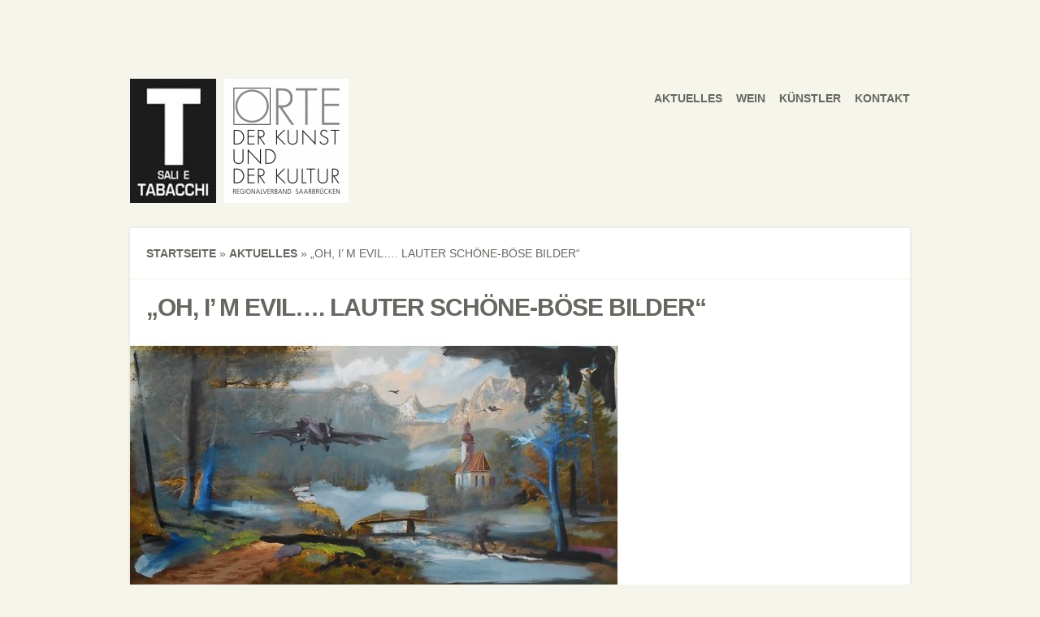

--- FILE ---
content_type: text/html; charset=UTF-8
request_url: https://salietabacchi-sb.de/oh-i-m-evil-lauter-schoene-boese-bilder/
body_size: 8398
content:
<!DOCTYPE html>
<!--[if IE 6]>
<html xmlns="http://www.w3.org/1999/xhtml" id="ie6" lang="de">
<![endif]-->
<!--[if IE 7]>
<html xmlns="http://www.w3.org/1999/xhtml" id="ie7" lang="de">
<![endif]-->
<!--[if IE 8]>
<html xmlns="http://www.w3.org/1999/xhtml" id="ie8" lang="de">
<![endif]-->
<!--[if !(IE 6) | !(IE 7) | !(IE 8)  ]><!-->
<html lang="de">
<!--<![endif]-->
<head>
	<meta charset="UTF-8" />
	<meta http-equiv="X-UA-Compatible" content="IE=edge,chrome=1" />
			
	<meta http-equiv="X-UA-Compatible" content="IE=edge">
	<link rel="stylesheet" href="https://salietabacchi-sb.de/wp-content/themes/Flexible/style.css" type="text/css" />
	<link rel="pingback" href="https://salietabacchi-sb.de/xmlrpc.php" />

	<!--[if lt IE 7]>
		<link rel="stylesheet" type="text/css" href="https://salietabacchi-sb.de/wp-content/themes/Flexible/css/ie6style.css" />
	<![endif]-->
	<!--[if IE 7]>
		<link rel="stylesheet" type="text/css" href="https://salietabacchi-sb.de/wp-content/themes/Flexible/css/ie7style.css" />
	<![endif]-->
	<!--[if IE 8]>
		<link rel="stylesheet" type="text/css" href="https://salietabacchi-sb.de/wp-content/themes/Flexible/css/ie8style.css" />
	<![endif]-->
	<!--[if lt IE 9]>
		<script src="https://salietabacchi-sb.de/wp-content/themes/Flexible/js/html5.js" type="text/javascript"></script>
	<![endif]-->

	<script type="text/javascript">
		document.documentElement.className = 'js';
	</script>

	<script>var et_site_url='https://salietabacchi-sb.de';var et_post_id='357';function et_core_page_resource_fallback(a,b){"undefined"===typeof b&&(b=a.sheet.cssRules&&0===a.sheet.cssRules.length);b&&(a.onerror=null,a.onload=null,a.href?a.href=et_site_url+"/?et_core_page_resource="+a.id+et_post_id:a.src&&(a.src=et_site_url+"/?et_core_page_resource="+a.id+et_post_id))}
</script><title>„Oh, I’ m evil…. lauter schöne-böse Bilder“ | SALI E TABACCHI</title>
<meta name='robots' content='max-image-preview:large' />
<link rel="alternate" type="application/rss+xml" title="SALI E TABACCHI &raquo; Feed" href="https://salietabacchi-sb.de/feed/" />
<link rel="alternate" type="application/rss+xml" title="SALI E TABACCHI &raquo; Kommentar-Feed" href="https://salietabacchi-sb.de/comments/feed/" />
<link rel="alternate" type="application/rss+xml" title="SALI E TABACCHI &raquo; „Oh, I’ m evil…. lauter schöne-böse Bilder“-Kommentar-Feed" href="https://salietabacchi-sb.de/oh-i-m-evil-lauter-schoene-boese-bilder/feed/" />
<link rel="alternate" title="oEmbed (JSON)" type="application/json+oembed" href="https://salietabacchi-sb.de/wp-json/oembed/1.0/embed?url=https%3A%2F%2Fsalietabacchi-sb.de%2Foh-i-m-evil-lauter-schoene-boese-bilder%2F" />
<link rel="alternate" title="oEmbed (XML)" type="text/xml+oembed" href="https://salietabacchi-sb.de/wp-json/oembed/1.0/embed?url=https%3A%2F%2Fsalietabacchi-sb.de%2Foh-i-m-evil-lauter-schoene-boese-bilder%2F&#038;format=xml" />
<meta content="Flexible v.2.6.14" name="generator"/><style id='wp-img-auto-sizes-contain-inline-css' type='text/css'>
img:is([sizes=auto i],[sizes^="auto," i]){contain-intrinsic-size:3000px 1500px}
/*# sourceURL=wp-img-auto-sizes-contain-inline-css */
</style>
<style id='wp-emoji-styles-inline-css' type='text/css'>

	img.wp-smiley, img.emoji {
		display: inline !important;
		border: none !important;
		box-shadow: none !important;
		height: 1em !important;
		width: 1em !important;
		margin: 0 0.07em !important;
		vertical-align: -0.1em !important;
		background: none !important;
		padding: 0 !important;
	}
/*# sourceURL=wp-emoji-styles-inline-css */
</style>
<style id='wp-block-library-inline-css' type='text/css'>
:root{--wp-block-synced-color:#7a00df;--wp-block-synced-color--rgb:122,0,223;--wp-bound-block-color:var(--wp-block-synced-color);--wp-editor-canvas-background:#ddd;--wp-admin-theme-color:#007cba;--wp-admin-theme-color--rgb:0,124,186;--wp-admin-theme-color-darker-10:#006ba1;--wp-admin-theme-color-darker-10--rgb:0,107,160.5;--wp-admin-theme-color-darker-20:#005a87;--wp-admin-theme-color-darker-20--rgb:0,90,135;--wp-admin-border-width-focus:2px}@media (min-resolution:192dpi){:root{--wp-admin-border-width-focus:1.5px}}.wp-element-button{cursor:pointer}:root .has-very-light-gray-background-color{background-color:#eee}:root .has-very-dark-gray-background-color{background-color:#313131}:root .has-very-light-gray-color{color:#eee}:root .has-very-dark-gray-color{color:#313131}:root .has-vivid-green-cyan-to-vivid-cyan-blue-gradient-background{background:linear-gradient(135deg,#00d084,#0693e3)}:root .has-purple-crush-gradient-background{background:linear-gradient(135deg,#34e2e4,#4721fb 50%,#ab1dfe)}:root .has-hazy-dawn-gradient-background{background:linear-gradient(135deg,#faaca8,#dad0ec)}:root .has-subdued-olive-gradient-background{background:linear-gradient(135deg,#fafae1,#67a671)}:root .has-atomic-cream-gradient-background{background:linear-gradient(135deg,#fdd79a,#004a59)}:root .has-nightshade-gradient-background{background:linear-gradient(135deg,#330968,#31cdcf)}:root .has-midnight-gradient-background{background:linear-gradient(135deg,#020381,#2874fc)}:root{--wp--preset--font-size--normal:16px;--wp--preset--font-size--huge:42px}.has-regular-font-size{font-size:1em}.has-larger-font-size{font-size:2.625em}.has-normal-font-size{font-size:var(--wp--preset--font-size--normal)}.has-huge-font-size{font-size:var(--wp--preset--font-size--huge)}.has-text-align-center{text-align:center}.has-text-align-left{text-align:left}.has-text-align-right{text-align:right}.has-fit-text{white-space:nowrap!important}#end-resizable-editor-section{display:none}.aligncenter{clear:both}.items-justified-left{justify-content:flex-start}.items-justified-center{justify-content:center}.items-justified-right{justify-content:flex-end}.items-justified-space-between{justify-content:space-between}.screen-reader-text{border:0;clip-path:inset(50%);height:1px;margin:-1px;overflow:hidden;padding:0;position:absolute;width:1px;word-wrap:normal!important}.screen-reader-text:focus{background-color:#ddd;clip-path:none;color:#444;display:block;font-size:1em;height:auto;left:5px;line-height:normal;padding:15px 23px 14px;text-decoration:none;top:5px;width:auto;z-index:100000}html :where(.has-border-color){border-style:solid}html :where([style*=border-top-color]){border-top-style:solid}html :where([style*=border-right-color]){border-right-style:solid}html :where([style*=border-bottom-color]){border-bottom-style:solid}html :where([style*=border-left-color]){border-left-style:solid}html :where([style*=border-width]){border-style:solid}html :where([style*=border-top-width]){border-top-style:solid}html :where([style*=border-right-width]){border-right-style:solid}html :where([style*=border-bottom-width]){border-bottom-style:solid}html :where([style*=border-left-width]){border-left-style:solid}html :where(img[class*=wp-image-]){height:auto;max-width:100%}:where(figure){margin:0 0 1em}html :where(.is-position-sticky){--wp-admin--admin-bar--position-offset:var(--wp-admin--admin-bar--height,0px)}@media screen and (max-width:600px){html :where(.is-position-sticky){--wp-admin--admin-bar--position-offset:0px}}

/*# sourceURL=wp-block-library-inline-css */
</style><style id='global-styles-inline-css' type='text/css'>
:root{--wp--preset--aspect-ratio--square: 1;--wp--preset--aspect-ratio--4-3: 4/3;--wp--preset--aspect-ratio--3-4: 3/4;--wp--preset--aspect-ratio--3-2: 3/2;--wp--preset--aspect-ratio--2-3: 2/3;--wp--preset--aspect-ratio--16-9: 16/9;--wp--preset--aspect-ratio--9-16: 9/16;--wp--preset--color--black: #000000;--wp--preset--color--cyan-bluish-gray: #abb8c3;--wp--preset--color--white: #ffffff;--wp--preset--color--pale-pink: #f78da7;--wp--preset--color--vivid-red: #cf2e2e;--wp--preset--color--luminous-vivid-orange: #ff6900;--wp--preset--color--luminous-vivid-amber: #fcb900;--wp--preset--color--light-green-cyan: #7bdcb5;--wp--preset--color--vivid-green-cyan: #00d084;--wp--preset--color--pale-cyan-blue: #8ed1fc;--wp--preset--color--vivid-cyan-blue: #0693e3;--wp--preset--color--vivid-purple: #9b51e0;--wp--preset--gradient--vivid-cyan-blue-to-vivid-purple: linear-gradient(135deg,rgb(6,147,227) 0%,rgb(155,81,224) 100%);--wp--preset--gradient--light-green-cyan-to-vivid-green-cyan: linear-gradient(135deg,rgb(122,220,180) 0%,rgb(0,208,130) 100%);--wp--preset--gradient--luminous-vivid-amber-to-luminous-vivid-orange: linear-gradient(135deg,rgb(252,185,0) 0%,rgb(255,105,0) 100%);--wp--preset--gradient--luminous-vivid-orange-to-vivid-red: linear-gradient(135deg,rgb(255,105,0) 0%,rgb(207,46,46) 100%);--wp--preset--gradient--very-light-gray-to-cyan-bluish-gray: linear-gradient(135deg,rgb(238,238,238) 0%,rgb(169,184,195) 100%);--wp--preset--gradient--cool-to-warm-spectrum: linear-gradient(135deg,rgb(74,234,220) 0%,rgb(151,120,209) 20%,rgb(207,42,186) 40%,rgb(238,44,130) 60%,rgb(251,105,98) 80%,rgb(254,248,76) 100%);--wp--preset--gradient--blush-light-purple: linear-gradient(135deg,rgb(255,206,236) 0%,rgb(152,150,240) 100%);--wp--preset--gradient--blush-bordeaux: linear-gradient(135deg,rgb(254,205,165) 0%,rgb(254,45,45) 50%,rgb(107,0,62) 100%);--wp--preset--gradient--luminous-dusk: linear-gradient(135deg,rgb(255,203,112) 0%,rgb(199,81,192) 50%,rgb(65,88,208) 100%);--wp--preset--gradient--pale-ocean: linear-gradient(135deg,rgb(255,245,203) 0%,rgb(182,227,212) 50%,rgb(51,167,181) 100%);--wp--preset--gradient--electric-grass: linear-gradient(135deg,rgb(202,248,128) 0%,rgb(113,206,126) 100%);--wp--preset--gradient--midnight: linear-gradient(135deg,rgb(2,3,129) 0%,rgb(40,116,252) 100%);--wp--preset--font-size--small: 13px;--wp--preset--font-size--medium: 20px;--wp--preset--font-size--large: 36px;--wp--preset--font-size--x-large: 42px;--wp--preset--spacing--20: 0.44rem;--wp--preset--spacing--30: 0.67rem;--wp--preset--spacing--40: 1rem;--wp--preset--spacing--50: 1.5rem;--wp--preset--spacing--60: 2.25rem;--wp--preset--spacing--70: 3.38rem;--wp--preset--spacing--80: 5.06rem;--wp--preset--shadow--natural: 6px 6px 9px rgba(0, 0, 0, 0.2);--wp--preset--shadow--deep: 12px 12px 50px rgba(0, 0, 0, 0.4);--wp--preset--shadow--sharp: 6px 6px 0px rgba(0, 0, 0, 0.2);--wp--preset--shadow--outlined: 6px 6px 0px -3px rgb(255, 255, 255), 6px 6px rgb(0, 0, 0);--wp--preset--shadow--crisp: 6px 6px 0px rgb(0, 0, 0);}:where(.is-layout-flex){gap: 0.5em;}:where(.is-layout-grid){gap: 0.5em;}body .is-layout-flex{display: flex;}.is-layout-flex{flex-wrap: wrap;align-items: center;}.is-layout-flex > :is(*, div){margin: 0;}body .is-layout-grid{display: grid;}.is-layout-grid > :is(*, div){margin: 0;}:where(.wp-block-columns.is-layout-flex){gap: 2em;}:where(.wp-block-columns.is-layout-grid){gap: 2em;}:where(.wp-block-post-template.is-layout-flex){gap: 1.25em;}:where(.wp-block-post-template.is-layout-grid){gap: 1.25em;}.has-black-color{color: var(--wp--preset--color--black) !important;}.has-cyan-bluish-gray-color{color: var(--wp--preset--color--cyan-bluish-gray) !important;}.has-white-color{color: var(--wp--preset--color--white) !important;}.has-pale-pink-color{color: var(--wp--preset--color--pale-pink) !important;}.has-vivid-red-color{color: var(--wp--preset--color--vivid-red) !important;}.has-luminous-vivid-orange-color{color: var(--wp--preset--color--luminous-vivid-orange) !important;}.has-luminous-vivid-amber-color{color: var(--wp--preset--color--luminous-vivid-amber) !important;}.has-light-green-cyan-color{color: var(--wp--preset--color--light-green-cyan) !important;}.has-vivid-green-cyan-color{color: var(--wp--preset--color--vivid-green-cyan) !important;}.has-pale-cyan-blue-color{color: var(--wp--preset--color--pale-cyan-blue) !important;}.has-vivid-cyan-blue-color{color: var(--wp--preset--color--vivid-cyan-blue) !important;}.has-vivid-purple-color{color: var(--wp--preset--color--vivid-purple) !important;}.has-black-background-color{background-color: var(--wp--preset--color--black) !important;}.has-cyan-bluish-gray-background-color{background-color: var(--wp--preset--color--cyan-bluish-gray) !important;}.has-white-background-color{background-color: var(--wp--preset--color--white) !important;}.has-pale-pink-background-color{background-color: var(--wp--preset--color--pale-pink) !important;}.has-vivid-red-background-color{background-color: var(--wp--preset--color--vivid-red) !important;}.has-luminous-vivid-orange-background-color{background-color: var(--wp--preset--color--luminous-vivid-orange) !important;}.has-luminous-vivid-amber-background-color{background-color: var(--wp--preset--color--luminous-vivid-amber) !important;}.has-light-green-cyan-background-color{background-color: var(--wp--preset--color--light-green-cyan) !important;}.has-vivid-green-cyan-background-color{background-color: var(--wp--preset--color--vivid-green-cyan) !important;}.has-pale-cyan-blue-background-color{background-color: var(--wp--preset--color--pale-cyan-blue) !important;}.has-vivid-cyan-blue-background-color{background-color: var(--wp--preset--color--vivid-cyan-blue) !important;}.has-vivid-purple-background-color{background-color: var(--wp--preset--color--vivid-purple) !important;}.has-black-border-color{border-color: var(--wp--preset--color--black) !important;}.has-cyan-bluish-gray-border-color{border-color: var(--wp--preset--color--cyan-bluish-gray) !important;}.has-white-border-color{border-color: var(--wp--preset--color--white) !important;}.has-pale-pink-border-color{border-color: var(--wp--preset--color--pale-pink) !important;}.has-vivid-red-border-color{border-color: var(--wp--preset--color--vivid-red) !important;}.has-luminous-vivid-orange-border-color{border-color: var(--wp--preset--color--luminous-vivid-orange) !important;}.has-luminous-vivid-amber-border-color{border-color: var(--wp--preset--color--luminous-vivid-amber) !important;}.has-light-green-cyan-border-color{border-color: var(--wp--preset--color--light-green-cyan) !important;}.has-vivid-green-cyan-border-color{border-color: var(--wp--preset--color--vivid-green-cyan) !important;}.has-pale-cyan-blue-border-color{border-color: var(--wp--preset--color--pale-cyan-blue) !important;}.has-vivid-cyan-blue-border-color{border-color: var(--wp--preset--color--vivid-cyan-blue) !important;}.has-vivid-purple-border-color{border-color: var(--wp--preset--color--vivid-purple) !important;}.has-vivid-cyan-blue-to-vivid-purple-gradient-background{background: var(--wp--preset--gradient--vivid-cyan-blue-to-vivid-purple) !important;}.has-light-green-cyan-to-vivid-green-cyan-gradient-background{background: var(--wp--preset--gradient--light-green-cyan-to-vivid-green-cyan) !important;}.has-luminous-vivid-amber-to-luminous-vivid-orange-gradient-background{background: var(--wp--preset--gradient--luminous-vivid-amber-to-luminous-vivid-orange) !important;}.has-luminous-vivid-orange-to-vivid-red-gradient-background{background: var(--wp--preset--gradient--luminous-vivid-orange-to-vivid-red) !important;}.has-very-light-gray-to-cyan-bluish-gray-gradient-background{background: var(--wp--preset--gradient--very-light-gray-to-cyan-bluish-gray) !important;}.has-cool-to-warm-spectrum-gradient-background{background: var(--wp--preset--gradient--cool-to-warm-spectrum) !important;}.has-blush-light-purple-gradient-background{background: var(--wp--preset--gradient--blush-light-purple) !important;}.has-blush-bordeaux-gradient-background{background: var(--wp--preset--gradient--blush-bordeaux) !important;}.has-luminous-dusk-gradient-background{background: var(--wp--preset--gradient--luminous-dusk) !important;}.has-pale-ocean-gradient-background{background: var(--wp--preset--gradient--pale-ocean) !important;}.has-electric-grass-gradient-background{background: var(--wp--preset--gradient--electric-grass) !important;}.has-midnight-gradient-background{background: var(--wp--preset--gradient--midnight) !important;}.has-small-font-size{font-size: var(--wp--preset--font-size--small) !important;}.has-medium-font-size{font-size: var(--wp--preset--font-size--medium) !important;}.has-large-font-size{font-size: var(--wp--preset--font-size--large) !important;}.has-x-large-font-size{font-size: var(--wp--preset--font-size--x-large) !important;}
/*# sourceURL=global-styles-inline-css */
</style>

<style id='classic-theme-styles-inline-css' type='text/css'>
/*! This file is auto-generated */
.wp-block-button__link{color:#fff;background-color:#32373c;border-radius:9999px;box-shadow:none;text-decoration:none;padding:calc(.667em + 2px) calc(1.333em + 2px);font-size:1.125em}.wp-block-file__button{background:#32373c;color:#fff;text-decoration:none}
/*# sourceURL=/wp-includes/css/classic-themes.min.css */
</style>
<link rel='stylesheet' id='cmplz-general-css' href='https://salietabacchi-sb.de/wp-content/plugins/complianz-gdpr/assets/css/cookieblocker.min.css?ver=1766123794' type='text/css' media='all' />
<link rel='stylesheet' id='slb_core-css' href='https://salietabacchi-sb.de/wp-content/plugins/simple-lightbox/client/css/app.css?ver=2.9.4' type='text/css' media='all' />
<link rel='stylesheet' id='et-shortcodes-css-css' href='https://salietabacchi-sb.de/wp-content/themes/Flexible/epanel/shortcodes/css/shortcodes-legacy.css?ver=2.6.14' type='text/css' media='all' />
<link rel='stylesheet' id='et-shortcodes-responsive-css-css' href='https://salietabacchi-sb.de/wp-content/themes/Flexible/epanel/shortcodes/css/shortcodes_responsive.css?ver=2.6.14' type='text/css' media='all' />
<link rel='stylesheet' id='magnific_popup-css' href='https://salietabacchi-sb.de/wp-content/themes/Flexible/includes/page_templates/js/magnific_popup/magnific_popup.css?ver=1.3.4' type='text/css' media='screen' />
<link rel='stylesheet' id='et_page_templates-css' href='https://salietabacchi-sb.de/wp-content/themes/Flexible/includes/page_templates/page_templates.css?ver=1.8' type='text/css' media='screen' />
<script type="text/javascript" src="https://salietabacchi-sb.de/wp-includes/js/jquery/jquery.min.js?ver=3.7.1" id="jquery-core-js"></script>
<script type="text/javascript" src="https://salietabacchi-sb.de/wp-includes/js/jquery/jquery-migrate.min.js?ver=3.4.1" id="jquery-migrate-js"></script>
<link rel="https://api.w.org/" href="https://salietabacchi-sb.de/wp-json/" /><link rel="alternate" title="JSON" type="application/json" href="https://salietabacchi-sb.de/wp-json/wp/v2/posts/357" /><link rel="EditURI" type="application/rsd+xml" title="RSD" href="https://salietabacchi-sb.de/xmlrpc.php?rsd" />
<meta name="generator" content="WordPress 6.9" />
<link rel="canonical" href="https://salietabacchi-sb.de/oh-i-m-evil-lauter-schoene-boese-bilder/" />
<link rel='shortlink' href='https://salietabacchi-sb.de/?p=357' />
<meta name="viewport" content="width=device-width, initial-scale=1.0, maximum-scale=1.0, user-scalable=0" /><link rel="preload" href="https://salietabacchi-sb.de/wp-content/themes/Flexible/core/admin/fonts/modules.ttf" as="font" crossorigin="anonymous"><style type="text/css">.recentcomments a{display:inline !important;padding:0 !important;margin:0 !important;}</style><link rel="icon" href="https://salietabacchi-sb.de/wp-content/uploads/2021/11/cropped-favicon-32x32.jpg" sizes="32x32" />
<link rel="icon" href="https://salietabacchi-sb.de/wp-content/uploads/2021/11/cropped-favicon-192x192.jpg" sizes="192x192" />
<link rel="apple-touch-icon" href="https://salietabacchi-sb.de/wp-content/uploads/2021/11/cropped-favicon-180x180.jpg" />
<meta name="msapplication-TileImage" content="https://salietabacchi-sb.de/wp-content/uploads/2021/11/cropped-favicon-270x270.jpg" />
<link rel="stylesheet" id="et-customizer-global-cached-inline-styles" href="https://salietabacchi-sb.de/wp-content/et-cache/global/et-customizer-global-17669476258205.min.css" onerror="et_core_page_resource_fallback(this, true)" onload="et_core_page_resource_fallback(this)" /></head>
<body class="wp-singular post-template-default single single-post postid-357 single-format-standard wp-theme-Flexible et_includes_sidebar">
	<div id="container">
				<header class="clearfix">
			<div id="logo-area">
								<h1 id="logo">
					<a href="https://salietabacchi-sb.de/" title="SALI E TABACCHI"><img src="https://salietabacchi-sb.de/wp-content/uploads/2024/06/logo.png" alt="SALI E TABACCHI" /></a>
				</h1>
				<h2></h2>
			</div>

			<nav id="top-menu">
				<ul id="menu-hauptmenue" class="nav"><li id="menu-item-27" class="menu-item menu-item-type-post_type menu-item-object-page menu-item-27"><a href="https://salietabacchi-sb.de/aktuelles/">Aktuelles</a></li>
<li id="menu-item-883" class="menu-item menu-item-type-post_type menu-item-object-page menu-item-883"><a href="https://salietabacchi-sb.de/wein/">Wein</a></li>
<li id="menu-item-372" class="menu-item menu-item-type-post_type menu-item-object-page menu-item-372"><a href="https://salietabacchi-sb.de/kuenstler/">Künstler</a></li>
<li id="menu-item-28" class="menu-item menu-item-type-post_type menu-item-object-page menu-item-28"><a href="https://salietabacchi-sb.de/impressum/">Kontakt</a></li>
</ul>			</nav> <!-- end #top-menu -->

					</header>
		<div id="main-area">
			<a href="#" id="mobile_nav" class="closed"><span></span>Navigation Menu</a>
<div id="breadcrumbs">
					<a href="https://salietabacchi-sb.de">Startseite</a> <span class="raquo">&raquo;</span>

									<a href="https://salietabacchi-sb.de/category/aktuelles/">Aktuelles</a> <span class="raquo">&raquo;</span> „Oh, I’ m evil…. lauter schöne-böse Bilder“					</div> <!-- end #breadcrumbs -->
<div id="content-area" class="clearfix fullwidth">
	<div id="left-area">
			
	<article id="post-357" class="entry clearfix post-357 post type-post status-publish format-standard has-post-thumbnail hentry category-aktuelles">
		<h1 class="page_title">„Oh, I’ m evil…. lauter schöne-böse Bilder“</h1>

							<div class="post-thumbnail">
				<img src="https://salietabacchi-sb.de/wp-content/uploads/2016/09/Oh-I-m-evil-Stand-01.08.2016-ah-600x320.jpg" alt="„Oh, I’ m evil…. lauter schöne-böse Bilder“" class="" width="640" height="320" />			</div> 	<!-- end .post-thumbnail -->
		
		<div class="post-content">
						<p>mit Arbeiten von <strong>Veronika Olma, Karin Haase, Klaus Harth, Albert Herbig, Silvia Rudolf und Beate Leibinger</strong></p>
<p><strong><em>Oh, I’ m evil…. lauter schöne-böse Bilder</em></strong></p>
<p><strong>25.09. &#8211; 28.10.2016</strong><span id="more-357"></span></p>
<p>Vernissage:  Sonntag 25.09.2016   17:00 Uhr<br />
Einführung: Dr. Bernhard Wehlen</p>
<p>Öffnungszeiten: Mo und Mi jeweils von 16:00 Uhr bis 18:00 Uhr<br />
Weitere Termine nach Absprache</p>
<p><strong>Kontakt und Information:<br />
albert herbig &#8211; ARTgenosse</strong><br />
<a href="https://salietabacchi-sb.de/wp-content/uploads/2016/09/Plakat-Oh-I-m-evil-Stand-01.08.2016-ah-pdf.pdf" target="_blank">Plakat und Prospekt</a></p>
								</div> 	<!-- end .post-content -->
	</article> <!-- end .entry -->

	
	
		</div> <!-- end #left_area -->
</div> 	<!-- end #content-area -->

			</div> 	<!-- end #main-area -->

		<footer id="main_footer" class="clearfix"><table> <tr><td width="50%">
Öffnungszeiten und Besichtigungen je nach Veranstaltung und nach Vereinbarung <a href="mailto:post@albertherbigART.de">post@albertherbigART.de</a> <br />
</td><td>
			<p id="copyright"><a href="https://www.facebook.com/salietabacchisb" target="_blank">[FACEBOOK]</a> | <a title="Impressum" href="http://salietabacchi-sb.de/impressum">Impressum</a> | <a title="Datenschutzerklärung" href="http://salietabacchi-sb.de/datenschutzerklaerung">Datenschutzerklärung</a> | <a title="Haftungsausschluss" href="http://salietabacchi-sb.de/haftungsausschluss">Haftungsausschluss</a></p></td></tr></table>
		</footer> <!-- end #main_footer -->
	</div> <!-- end #container -->

	<script type="speculationrules">
{"prefetch":[{"source":"document","where":{"and":[{"href_matches":"/*"},{"not":{"href_matches":["/wp-*.php","/wp-admin/*","/wp-content/uploads/*","/wp-content/*","/wp-content/plugins/*","/wp-content/themes/Flexible/*","/*\\?(.+)"]}},{"not":{"selector_matches":"a[rel~=\"nofollow\"]"}},{"not":{"selector_matches":".no-prefetch, .no-prefetch a"}}]},"eagerness":"conservative"}]}
</script>
			<script data-category="functional">
											</script>
			<script type="text/javascript" src="https://salietabacchi-sb.de/wp-content/themes/Flexible/js/superfish.min.js?ver=1.0" id="superfish-js"></script>
<script type="text/javascript" src="https://salietabacchi-sb.de/wp-content/themes/Flexible/js/jquery.easing.1.3.js?ver=1.0" id="easing-js"></script>
<script type="text/javascript" src="https://salietabacchi-sb.de/wp-content/themes/Flexible/js/jquery.flexslider-min.js?ver=1.0" id="flexslider-js"></script>
<script type="text/javascript" src="https://salietabacchi-sb.de/wp-content/themes/Flexible/js/jquery.fitvids.js?ver=1.0" id="fitvids-js"></script>
<script type="text/javascript" src="https://salietabacchi-sb.de/wp-content/themes/Flexible/js/jquery.quicksand.js?ver=1.0" id="quicksand-js"></script>
<script type="text/javascript" id="custom_script-js-extra">
/* <![CDATA[ */
var etsettings = {"ajaxurl":"https://salietabacchi-sb.de/wp-admin/admin-ajax.php"};
//# sourceURL=custom_script-js-extra
/* ]]> */
</script>
<script type="text/javascript" src="https://salietabacchi-sb.de/wp-content/themes/Flexible/js/custom.js?ver=1.0" id="custom_script-js"></script>
<script type="text/javascript" src="https://salietabacchi-sb.de/wp-includes/js/comment-reply.min.js?ver=6.9" id="comment-reply-js" async="async" data-wp-strategy="async" fetchpriority="low"></script>
<script type="text/javascript" src="https://salietabacchi-sb.de/wp-content/themes/Flexible/core/admin/js/common.js?ver=4.7.4" id="et-core-common-js"></script>
<script type="text/javascript" src="https://salietabacchi-sb.de/wp-content/themes/Flexible/includes/page_templates/js/magnific_popup/jquery.magnific-popup.js?ver=1.3.4" id="magnific_popup-js"></script>
<script type="text/javascript" id="et-ptemplates-frontend-js-extra">
/* <![CDATA[ */
var et_ptemplates_strings = {"captcha":"Captcha","fill":"Fill","field":"field","invalid":"Invalid email"};
//# sourceURL=et-ptemplates-frontend-js-extra
/* ]]> */
</script>
<script type="text/javascript" src="https://salietabacchi-sb.de/wp-content/themes/Flexible/includes/page_templates/js/et-ptemplates-frontend.js?ver=1.1" id="et-ptemplates-frontend-js"></script>
<script id="wp-emoji-settings" type="application/json">
{"baseUrl":"https://s.w.org/images/core/emoji/17.0.2/72x72/","ext":".png","svgUrl":"https://s.w.org/images/core/emoji/17.0.2/svg/","svgExt":".svg","source":{"concatemoji":"https://salietabacchi-sb.de/wp-includes/js/wp-emoji-release.min.js?ver=6.9"}}
</script>
<script type="module">
/* <![CDATA[ */
/*! This file is auto-generated */
const a=JSON.parse(document.getElementById("wp-emoji-settings").textContent),o=(window._wpemojiSettings=a,"wpEmojiSettingsSupports"),s=["flag","emoji"];function i(e){try{var t={supportTests:e,timestamp:(new Date).valueOf()};sessionStorage.setItem(o,JSON.stringify(t))}catch(e){}}function c(e,t,n){e.clearRect(0,0,e.canvas.width,e.canvas.height),e.fillText(t,0,0);t=new Uint32Array(e.getImageData(0,0,e.canvas.width,e.canvas.height).data);e.clearRect(0,0,e.canvas.width,e.canvas.height),e.fillText(n,0,0);const a=new Uint32Array(e.getImageData(0,0,e.canvas.width,e.canvas.height).data);return t.every((e,t)=>e===a[t])}function p(e,t){e.clearRect(0,0,e.canvas.width,e.canvas.height),e.fillText(t,0,0);var n=e.getImageData(16,16,1,1);for(let e=0;e<n.data.length;e++)if(0!==n.data[e])return!1;return!0}function u(e,t,n,a){switch(t){case"flag":return n(e,"\ud83c\udff3\ufe0f\u200d\u26a7\ufe0f","\ud83c\udff3\ufe0f\u200b\u26a7\ufe0f")?!1:!n(e,"\ud83c\udde8\ud83c\uddf6","\ud83c\udde8\u200b\ud83c\uddf6")&&!n(e,"\ud83c\udff4\udb40\udc67\udb40\udc62\udb40\udc65\udb40\udc6e\udb40\udc67\udb40\udc7f","\ud83c\udff4\u200b\udb40\udc67\u200b\udb40\udc62\u200b\udb40\udc65\u200b\udb40\udc6e\u200b\udb40\udc67\u200b\udb40\udc7f");case"emoji":return!a(e,"\ud83e\u1fac8")}return!1}function f(e,t,n,a){let r;const o=(r="undefined"!=typeof WorkerGlobalScope&&self instanceof WorkerGlobalScope?new OffscreenCanvas(300,150):document.createElement("canvas")).getContext("2d",{willReadFrequently:!0}),s=(o.textBaseline="top",o.font="600 32px Arial",{});return e.forEach(e=>{s[e]=t(o,e,n,a)}),s}function r(e){var t=document.createElement("script");t.src=e,t.defer=!0,document.head.appendChild(t)}a.supports={everything:!0,everythingExceptFlag:!0},new Promise(t=>{let n=function(){try{var e=JSON.parse(sessionStorage.getItem(o));if("object"==typeof e&&"number"==typeof e.timestamp&&(new Date).valueOf()<e.timestamp+604800&&"object"==typeof e.supportTests)return e.supportTests}catch(e){}return null}();if(!n){if("undefined"!=typeof Worker&&"undefined"!=typeof OffscreenCanvas&&"undefined"!=typeof URL&&URL.createObjectURL&&"undefined"!=typeof Blob)try{var e="postMessage("+f.toString()+"("+[JSON.stringify(s),u.toString(),c.toString(),p.toString()].join(",")+"));",a=new Blob([e],{type:"text/javascript"});const r=new Worker(URL.createObjectURL(a),{name:"wpTestEmojiSupports"});return void(r.onmessage=e=>{i(n=e.data),r.terminate(),t(n)})}catch(e){}i(n=f(s,u,c,p))}t(n)}).then(e=>{for(const n in e)a.supports[n]=e[n],a.supports.everything=a.supports.everything&&a.supports[n],"flag"!==n&&(a.supports.everythingExceptFlag=a.supports.everythingExceptFlag&&a.supports[n]);var t;a.supports.everythingExceptFlag=a.supports.everythingExceptFlag&&!a.supports.flag,a.supports.everything||((t=a.source||{}).concatemoji?r(t.concatemoji):t.wpemoji&&t.twemoji&&(r(t.twemoji),r(t.wpemoji)))});
//# sourceURL=https://salietabacchi-sb.de/wp-includes/js/wp-emoji-loader.min.js
/* ]]> */
</script>
<script type="text/javascript" id="slb_context">/* <![CDATA[ */if ( !!window.jQuery ) {(function($){$(document).ready(function(){if ( !!window.SLB ) { {$.extend(SLB, {"context":["public","user_guest"]});} }})})(jQuery);}/* ]]> */</script>
</body>
</html>

--- FILE ---
content_type: text/css
request_url: https://salietabacchi-sb.de/wp-content/et-cache/global/et-customizer-global-17669476258205.min.css
body_size: 56
content:
div.et_pt_thumb span.overlay{background:url("") no-repeat scroll 0 0 transparent;display:block;height:199px;left:0;position:absolute;top:0;width:199px}